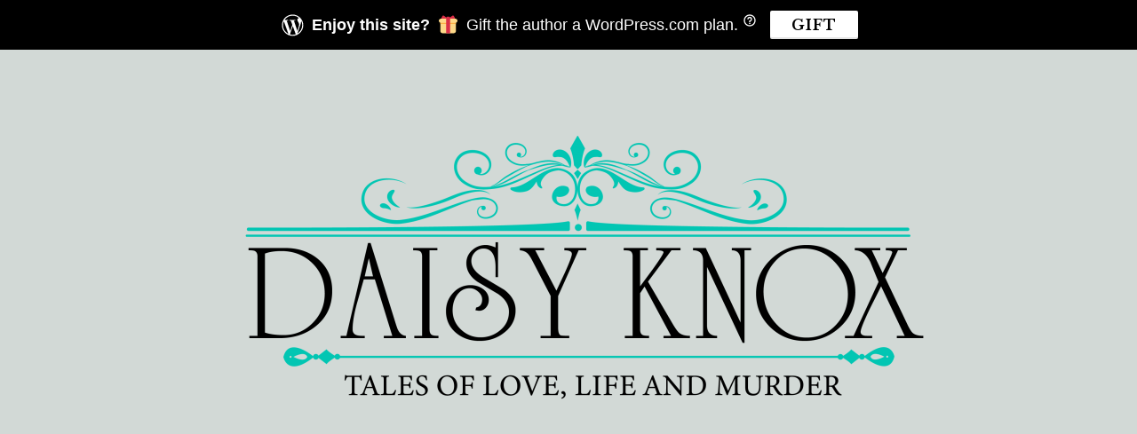

--- FILE ---
content_type: text/html; charset=utf-8
request_url: https://www.google.com/recaptcha/api2/aframe
body_size: 268
content:
<!DOCTYPE HTML><html><head><meta http-equiv="content-type" content="text/html; charset=UTF-8"></head><body><script nonce="YDEOzPF19AYcwlx3xVx63w">/** Anti-fraud and anti-abuse applications only. See google.com/recaptcha */ try{var clients={'sodar':'https://pagead2.googlesyndication.com/pagead/sodar?'};window.addEventListener("message",function(a){try{if(a.source===window.parent){var b=JSON.parse(a.data);var c=clients[b['id']];if(c){var d=document.createElement('img');d.src=c+b['params']+'&rc='+(localStorage.getItem("rc::a")?sessionStorage.getItem("rc::b"):"");window.document.body.appendChild(d);sessionStorage.setItem("rc::e",parseInt(sessionStorage.getItem("rc::e")||0)+1);localStorage.setItem("rc::h",'1768633727994');}}}catch(b){}});window.parent.postMessage("_grecaptcha_ready", "*");}catch(b){}</script></body></html>